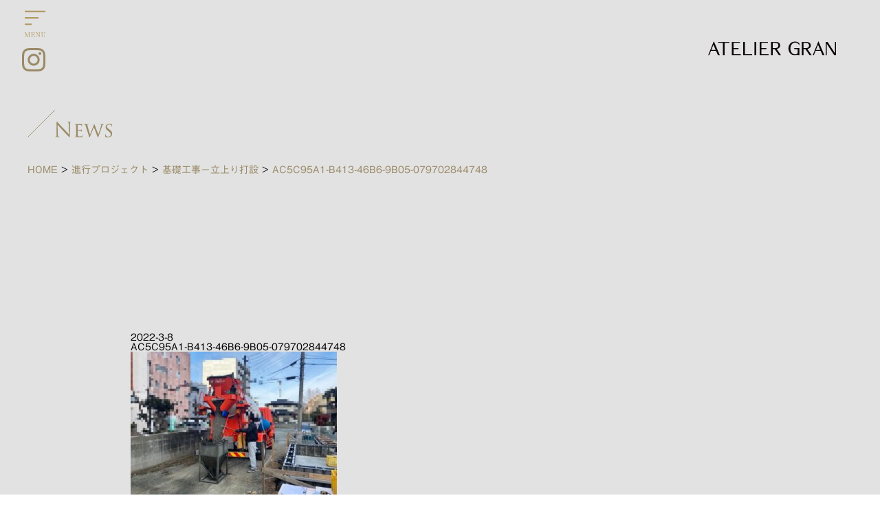

--- FILE ---
content_type: text/html; charset=UTF-8
request_url: https://www.granclass.info/project/project-1412/ac5c95a1-b413-46b6-9b05-079702844748/
body_size: 10249
content:
<!doctype html>
<html>

<head>
	<!-- Google Tag Manager -->
	<script>
		(function(w, d, s, l, i) {
			w[l] = w[l] || [];
			w[l].push({
				'gtm.start': new Date().getTime(),
				event: 'gtm.js'
			});
			var f = d.getElementsByTagName(s)[0],
				j = d.createElement(s),
				dl = l != 'dataLayer' ? '&l=' + l : '';
			j.async = true;
			j.src =
				'https://www.googletagmanager.com/gtm.js?id=' + i + dl;
			f.parentNode.insertBefore(j, f);
		})(window, document, 'script', 'dataLayer', 'GTM-MQCKQ2MM');
	</script>
	<!-- End Google Tag Manager -->
	<meta charset="utf-8">
	<link rel="stylesheet" href="https://cdn.jsdelivr.net/npm/swiper@11/swiper-bundle.min.css" />
		<link rel="stylesheet" type="text/css" href="https://www.granclass.info/wp-content/themes/original/style.css?1763689748" media="all">
	<link rel="stylesheet" type="text/css" href="https://cdnjs.cloudflare.com/ajax/libs/magnific-popup.js/1.1.0/magnific-popup.min.css" media="all">
	<link rel="icon" href="https://www.granclass.info/wp-content/themes/original/images/favicon.svg" type="image/svg+xml">
	<link rel="icon" type="image/png" sizes="256x256" href="https://www.granclass.info/wp-content/themes/original/images/android-chrome-256x256.png">
	<link rel="apple-touch-icon" sizes="180x180" href="https://www.granclass.info/wp-content/themes/original/images/apple-touch-icon-180x180.png">
	<link rel="manifest" href="https://www.granclass.info/wp-content/themes/original/images/manifest.webmanifest">
	<meta name="theme-color" content="#9A8A66">

	
	<!--[if lt IE 9]>
<script src="https://html5shiv.googlecode.com/svn/trunk/html5.js"></script>
<![endif]-->
	<script src="https://ajax.googleapis.com/ajax/libs/jquery/1.12.4/jquery.min.js"></script>
	<script src="https://ajax.googleapis.com/ajax/libs/jqueryui/1.12.1/jquery-ui.min.js"></script>
	<script type="text/javascript" src="https://cdnjs.cloudflare.com/ajax/libs/jquery.matchHeight/0.7.2/jquery.matchHeight-min.js"></script>
	<script src="https://cdn.jsdelivr.net/npm/swiper@11/swiper-bundle.min.js"></script>
	<script type="text/javascript" src="https://www.granclass.info/wp-content/themes/original/js/common.js?1763109463"></script>

	<script src="https://cdnjs.cloudflare.com/ajax/libs/magnific-popup.js/1.1.0/jquery.magnific-popup.min.js"></script>
	<script src="https://www.granclass.info/wp-content/themes/original/js/ajaxzip3.js"></script>
	<link rel="preconnect" href="https://fonts.googleapis.com">
	<link rel="preconnect" href="https://fonts.gstatic.com" crossorigin>
	<link href="https://fonts.googleapis.com/css2?family=Aboreto&display=swap" rel="stylesheet">
	<script type="text/javascript" src="//webfonts.xserver.jp/js/xserver.js"></script>
	<!--
<script>
window.WebFontConfig = {
  google: { families: ['Sawarabi+Gothic','Sawarabi+Mincho'] },
  active: function() {
    sessionStorage.fonts = true;
  }
};

(function() {
  var wf = document.createElement('script');
  wf.src = 'https://ajax.googleapis.com/ajax/libs/webfont/1.6.26/webfont.js';
  wf.type = 'text/javascript';
  wf.async = 'true';
  var s = document.getElementsByTagName('script')[0];
  s.parentNode.insertBefore(wf, s);
})();
</script>
-->
	<meta name="viewport" content="width=device-width, initial-scale=1.0, minimum-scale=1.0, maximum-scale=5.0, user-scalable=yes">

		<title>AC5C95A1-B413-46B6-9B05-079702844748 | 人生を映す、美しき舞台｜アトリエグラン一級建築士事務所</title>
	<style>img:is([sizes="auto" i], [sizes^="auto," i]) { contain-intrinsic-size: 3000px 1500px }</style>
	
		<!-- All in One SEO 4.9.3 - aioseo.com -->
	<meta name="robots" content="max-image-preview:large" />
	<meta name="author" content="user_gran"/>
	<link rel="canonical" href="https://www.granclass.info/project/project-1412/ac5c95a1-b413-46b6-9b05-079702844748/" />
	<meta name="generator" content="All in One SEO (AIOSEO) 4.9.3" />
		<meta property="og:locale" content="ja_JP" />
		<meta property="og:site_name" content="人生を映す、美しき舞台｜アトリエグラン一級建築士事務所 | 人生を映す、美しき舞台｜アトリエグラン一級建築士事務所は、全国エリアで暮らしの所作や、家族の記憶。 そのすべてが美しく映る舞台であるように。 アトリエグランは、人の生き方を静かに包み込む邸宅を設計します。" />
		<meta property="og:type" content="article" />
		<meta property="og:title" content="AC5C95A1-B413-46B6-9B05-079702844748 | 人生を映す、美しき舞台｜アトリエグラン一級建築士事務所" />
		<meta property="og:url" content="https://www.granclass.info/project/project-1412/ac5c95a1-b413-46b6-9b05-079702844748/" />
		<meta property="og:image" content="https://www.granclass.info/wp-content/uploads/2025/12/favicon.png" />
		<meta property="og:image:secure_url" content="https://www.granclass.info/wp-content/uploads/2025/12/favicon.png" />
		<meta property="og:image:width" content="700" />
		<meta property="og:image:height" content="700" />
		<meta property="article:published_time" content="2022-03-08T05:05:12+00:00" />
		<meta property="article:modified_time" content="2022-03-08T05:05:12+00:00" />
		<meta name="twitter:card" content="summary" />
		<meta name="twitter:title" content="AC5C95A1-B413-46B6-9B05-079702844748 | 人生を映す、美しき舞台｜アトリエグラン一級建築士事務所" />
		<meta name="twitter:image" content="https://www.granclass.info/wp-content/uploads/2025/12/favicon-1.png" />
		<script type="application/ld+json" class="aioseo-schema">
			{"@context":"https:\/\/schema.org","@graph":[{"@type":"BreadcrumbList","@id":"https:\/\/www.granclass.info\/project\/project-1412\/ac5c95a1-b413-46b6-9b05-079702844748\/#breadcrumblist","itemListElement":[{"@type":"ListItem","@id":"https:\/\/www.granclass.info#listItem","position":1,"name":"\u30db\u30fc\u30e0","item":"https:\/\/www.granclass.info","nextItem":{"@type":"ListItem","@id":"https:\/\/www.granclass.info\/project\/project-1412\/ac5c95a1-b413-46b6-9b05-079702844748\/#listItem","name":"AC5C95A1-B413-46B6-9B05-079702844748"}},{"@type":"ListItem","@id":"https:\/\/www.granclass.info\/project\/project-1412\/ac5c95a1-b413-46b6-9b05-079702844748\/#listItem","position":2,"name":"AC5C95A1-B413-46B6-9B05-079702844748","previousItem":{"@type":"ListItem","@id":"https:\/\/www.granclass.info#listItem","name":"\u30db\u30fc\u30e0"}}]},{"@type":"ItemPage","@id":"https:\/\/www.granclass.info\/project\/project-1412\/ac5c95a1-b413-46b6-9b05-079702844748\/#itempage","url":"https:\/\/www.granclass.info\/project\/project-1412\/ac5c95a1-b413-46b6-9b05-079702844748\/","name":"AC5C95A1-B413-46B6-9B05-079702844748 | \u4eba\u751f\u3092\u6620\u3059\u3001\u7f8e\u3057\u304d\u821e\u53f0\uff5c\u30a2\u30c8\u30ea\u30a8\u30b0\u30e9\u30f3\u4e00\u7d1a\u5efa\u7bc9\u58eb\u4e8b\u52d9\u6240","inLanguage":"ja","isPartOf":{"@id":"https:\/\/www.granclass.info\/#website"},"breadcrumb":{"@id":"https:\/\/www.granclass.info\/project\/project-1412\/ac5c95a1-b413-46b6-9b05-079702844748\/#breadcrumblist"},"author":{"@id":"https:\/\/www.granclass.info\/author\/granclass001\/#author"},"creator":{"@id":"https:\/\/www.granclass.info\/author\/granclass001\/#author"},"datePublished":"2022-03-08T14:05:12+09:00","dateModified":"2022-03-08T14:05:12+09:00"},{"@type":"Organization","@id":"https:\/\/www.granclass.info\/#organization","name":"\u4eba\u751f\u3092\u6620\u3059\u3001\u7f8e\u3057\u304d\u821e\u53f0\uff5c\u30a2\u30c8\u30ea\u30a8\u30b0\u30e9\u30f3\u4e00\u7d1a\u5efa\u7bc9\u58eb\u4e8b\u52d9\u6240","description":"\u4eba\u751f\u3092\u6620\u3059\u3001\u7f8e\u3057\u304d\u821e\u53f0\uff5c\u30a2\u30c8\u30ea\u30a8\u30b0\u30e9\u30f3\u4e00\u7d1a\u5efa\u7bc9\u58eb\u4e8b\u52d9\u6240\u306f\u3001\u5168\u56fd\u30a8\u30ea\u30a2\u3067\u66ae\u3089\u3057\u306e\u6240\u4f5c\u3084\u3001\u5bb6\u65cf\u306e\u8a18\u61b6\u3002 \u305d\u306e\u3059\u3079\u3066\u304c\u7f8e\u3057\u304f\u6620\u308b\u821e\u53f0\u3067\u3042\u308b\u3088\u3046\u306b\u3002 \u30a2\u30c8\u30ea\u30a8\u30b0\u30e9\u30f3\u306f\u3001\u4eba\u306e\u751f\u304d\u65b9\u3092\u9759\u304b\u306b\u5305\u307f\u8fbc\u3080\u90b8\u5b85\u3092\u8a2d\u8a08\u3057\u307e\u3059\u3002","url":"https:\/\/www.granclass.info\/"},{"@type":"Person","@id":"https:\/\/www.granclass.info\/author\/granclass001\/#author","url":"https:\/\/www.granclass.info\/author\/granclass001\/","name":"user_gran","image":{"@type":"ImageObject","@id":"https:\/\/www.granclass.info\/project\/project-1412\/ac5c95a1-b413-46b6-9b05-079702844748\/#authorImage","url":"https:\/\/secure.gravatar.com\/avatar\/922e524174c4c55c8c302456428497b7?s=96&d=mm&r=g","width":96,"height":96,"caption":"user_gran"}},{"@type":"WebSite","@id":"https:\/\/www.granclass.info\/#website","url":"https:\/\/www.granclass.info\/","name":"\u4eba\u751f\u3092\u6620\u3059\u3001\u7f8e\u3057\u304d\u821e\u53f0\uff5c\u30a2\u30c8\u30ea\u30a8\u30b0\u30e9\u30f3\u4e00\u7d1a\u5efa\u7bc9\u58eb\u4e8b\u52d9\u6240","description":"\u4eba\u751f\u3092\u6620\u3059\u3001\u7f8e\u3057\u304d\u821e\u53f0\uff5c\u30a2\u30c8\u30ea\u30a8\u30b0\u30e9\u30f3\u4e00\u7d1a\u5efa\u7bc9\u58eb\u4e8b\u52d9\u6240\u306f\u3001\u5168\u56fd\u30a8\u30ea\u30a2\u3067\u66ae\u3089\u3057\u306e\u6240\u4f5c\u3084\u3001\u5bb6\u65cf\u306e\u8a18\u61b6\u3002 \u305d\u306e\u3059\u3079\u3066\u304c\u7f8e\u3057\u304f\u6620\u308b\u821e\u53f0\u3067\u3042\u308b\u3088\u3046\u306b\u3002 \u30a2\u30c8\u30ea\u30a8\u30b0\u30e9\u30f3\u306f\u3001\u4eba\u306e\u751f\u304d\u65b9\u3092\u9759\u304b\u306b\u5305\u307f\u8fbc\u3080\u90b8\u5b85\u3092\u8a2d\u8a08\u3057\u307e\u3059\u3002","inLanguage":"ja","publisher":{"@id":"https:\/\/www.granclass.info\/#organization"}}]}
		</script>
		<!-- All in One SEO -->

<script type="text/javascript">
/* <![CDATA[ */
window._wpemojiSettings = {"baseUrl":"https:\/\/s.w.org\/images\/core\/emoji\/15.0.3\/72x72\/","ext":".png","svgUrl":"https:\/\/s.w.org\/images\/core\/emoji\/15.0.3\/svg\/","svgExt":".svg","source":{"concatemoji":"https:\/\/www.granclass.info\/wp-includes\/js\/wp-emoji-release.min.js?ver=53f3014dc29e01b77434eb8a74df0d2f"}};
/*! This file is auto-generated */
!function(i,n){var o,s,e;function c(e){try{var t={supportTests:e,timestamp:(new Date).valueOf()};sessionStorage.setItem(o,JSON.stringify(t))}catch(e){}}function p(e,t,n){e.clearRect(0,0,e.canvas.width,e.canvas.height),e.fillText(t,0,0);var t=new Uint32Array(e.getImageData(0,0,e.canvas.width,e.canvas.height).data),r=(e.clearRect(0,0,e.canvas.width,e.canvas.height),e.fillText(n,0,0),new Uint32Array(e.getImageData(0,0,e.canvas.width,e.canvas.height).data));return t.every(function(e,t){return e===r[t]})}function u(e,t,n){switch(t){case"flag":return n(e,"\ud83c\udff3\ufe0f\u200d\u26a7\ufe0f","\ud83c\udff3\ufe0f\u200b\u26a7\ufe0f")?!1:!n(e,"\ud83c\uddfa\ud83c\uddf3","\ud83c\uddfa\u200b\ud83c\uddf3")&&!n(e,"\ud83c\udff4\udb40\udc67\udb40\udc62\udb40\udc65\udb40\udc6e\udb40\udc67\udb40\udc7f","\ud83c\udff4\u200b\udb40\udc67\u200b\udb40\udc62\u200b\udb40\udc65\u200b\udb40\udc6e\u200b\udb40\udc67\u200b\udb40\udc7f");case"emoji":return!n(e,"\ud83d\udc26\u200d\u2b1b","\ud83d\udc26\u200b\u2b1b")}return!1}function f(e,t,n){var r="undefined"!=typeof WorkerGlobalScope&&self instanceof WorkerGlobalScope?new OffscreenCanvas(300,150):i.createElement("canvas"),a=r.getContext("2d",{willReadFrequently:!0}),o=(a.textBaseline="top",a.font="600 32px Arial",{});return e.forEach(function(e){o[e]=t(a,e,n)}),o}function t(e){var t=i.createElement("script");t.src=e,t.defer=!0,i.head.appendChild(t)}"undefined"!=typeof Promise&&(o="wpEmojiSettingsSupports",s=["flag","emoji"],n.supports={everything:!0,everythingExceptFlag:!0},e=new Promise(function(e){i.addEventListener("DOMContentLoaded",e,{once:!0})}),new Promise(function(t){var n=function(){try{var e=JSON.parse(sessionStorage.getItem(o));if("object"==typeof e&&"number"==typeof e.timestamp&&(new Date).valueOf()<e.timestamp+604800&&"object"==typeof e.supportTests)return e.supportTests}catch(e){}return null}();if(!n){if("undefined"!=typeof Worker&&"undefined"!=typeof OffscreenCanvas&&"undefined"!=typeof URL&&URL.createObjectURL&&"undefined"!=typeof Blob)try{var e="postMessage("+f.toString()+"("+[JSON.stringify(s),u.toString(),p.toString()].join(",")+"));",r=new Blob([e],{type:"text/javascript"}),a=new Worker(URL.createObjectURL(r),{name:"wpTestEmojiSupports"});return void(a.onmessage=function(e){c(n=e.data),a.terminate(),t(n)})}catch(e){}c(n=f(s,u,p))}t(n)}).then(function(e){for(var t in e)n.supports[t]=e[t],n.supports.everything=n.supports.everything&&n.supports[t],"flag"!==t&&(n.supports.everythingExceptFlag=n.supports.everythingExceptFlag&&n.supports[t]);n.supports.everythingExceptFlag=n.supports.everythingExceptFlag&&!n.supports.flag,n.DOMReady=!1,n.readyCallback=function(){n.DOMReady=!0}}).then(function(){return e}).then(function(){var e;n.supports.everything||(n.readyCallback(),(e=n.source||{}).concatemoji?t(e.concatemoji):e.wpemoji&&e.twemoji&&(t(e.twemoji),t(e.wpemoji)))}))}((window,document),window._wpemojiSettings);
/* ]]> */
</script>
<style id='wp-emoji-styles-inline-css' type='text/css'>

	img.wp-smiley, img.emoji {
		display: inline !important;
		border: none !important;
		box-shadow: none !important;
		height: 1em !important;
		width: 1em !important;
		margin: 0 0.07em !important;
		vertical-align: -0.1em !important;
		background: none !important;
		padding: 0 !important;
	}
</style>
<link rel='stylesheet' id='wp-block-library-css' href='https://www.granclass.info/wp-includes/css/dist/block-library/style.min.css?ver=53f3014dc29e01b77434eb8a74df0d2f' type='text/css' media='all' />
<link rel='stylesheet' id='aioseo/css/src/vue/standalone/blocks/table-of-contents/global.scss-css' href='https://www.granclass.info/wp-content/plugins/all-in-one-seo-pack/dist/Lite/assets/css/table-of-contents/global.e90f6d47.css?ver=4.9.3' type='text/css' media='all' />
<style id='classic-theme-styles-inline-css' type='text/css'>
/*! This file is auto-generated */
.wp-block-button__link{color:#fff;background-color:#32373c;border-radius:9999px;box-shadow:none;text-decoration:none;padding:calc(.667em + 2px) calc(1.333em + 2px);font-size:1.125em}.wp-block-file__button{background:#32373c;color:#fff;text-decoration:none}
</style>
<style id='global-styles-inline-css' type='text/css'>
:root{--wp--preset--aspect-ratio--square: 1;--wp--preset--aspect-ratio--4-3: 4/3;--wp--preset--aspect-ratio--3-4: 3/4;--wp--preset--aspect-ratio--3-2: 3/2;--wp--preset--aspect-ratio--2-3: 2/3;--wp--preset--aspect-ratio--16-9: 16/9;--wp--preset--aspect-ratio--9-16: 9/16;--wp--preset--color--black: #000000;--wp--preset--color--cyan-bluish-gray: #abb8c3;--wp--preset--color--white: #ffffff;--wp--preset--color--pale-pink: #f78da7;--wp--preset--color--vivid-red: #cf2e2e;--wp--preset--color--luminous-vivid-orange: #ff6900;--wp--preset--color--luminous-vivid-amber: #fcb900;--wp--preset--color--light-green-cyan: #7bdcb5;--wp--preset--color--vivid-green-cyan: #00d084;--wp--preset--color--pale-cyan-blue: #8ed1fc;--wp--preset--color--vivid-cyan-blue: #0693e3;--wp--preset--color--vivid-purple: #9b51e0;--wp--preset--gradient--vivid-cyan-blue-to-vivid-purple: linear-gradient(135deg,rgba(6,147,227,1) 0%,rgb(155,81,224) 100%);--wp--preset--gradient--light-green-cyan-to-vivid-green-cyan: linear-gradient(135deg,rgb(122,220,180) 0%,rgb(0,208,130) 100%);--wp--preset--gradient--luminous-vivid-amber-to-luminous-vivid-orange: linear-gradient(135deg,rgba(252,185,0,1) 0%,rgba(255,105,0,1) 100%);--wp--preset--gradient--luminous-vivid-orange-to-vivid-red: linear-gradient(135deg,rgba(255,105,0,1) 0%,rgb(207,46,46) 100%);--wp--preset--gradient--very-light-gray-to-cyan-bluish-gray: linear-gradient(135deg,rgb(238,238,238) 0%,rgb(169,184,195) 100%);--wp--preset--gradient--cool-to-warm-spectrum: linear-gradient(135deg,rgb(74,234,220) 0%,rgb(151,120,209) 20%,rgb(207,42,186) 40%,rgb(238,44,130) 60%,rgb(251,105,98) 80%,rgb(254,248,76) 100%);--wp--preset--gradient--blush-light-purple: linear-gradient(135deg,rgb(255,206,236) 0%,rgb(152,150,240) 100%);--wp--preset--gradient--blush-bordeaux: linear-gradient(135deg,rgb(254,205,165) 0%,rgb(254,45,45) 50%,rgb(107,0,62) 100%);--wp--preset--gradient--luminous-dusk: linear-gradient(135deg,rgb(255,203,112) 0%,rgb(199,81,192) 50%,rgb(65,88,208) 100%);--wp--preset--gradient--pale-ocean: linear-gradient(135deg,rgb(255,245,203) 0%,rgb(182,227,212) 50%,rgb(51,167,181) 100%);--wp--preset--gradient--electric-grass: linear-gradient(135deg,rgb(202,248,128) 0%,rgb(113,206,126) 100%);--wp--preset--gradient--midnight: linear-gradient(135deg,rgb(2,3,129) 0%,rgb(40,116,252) 100%);--wp--preset--font-size--small: 13px;--wp--preset--font-size--medium: 20px;--wp--preset--font-size--large: 36px;--wp--preset--font-size--x-large: 42px;--wp--preset--spacing--20: 0.44rem;--wp--preset--spacing--30: 0.67rem;--wp--preset--spacing--40: 1rem;--wp--preset--spacing--50: 1.5rem;--wp--preset--spacing--60: 2.25rem;--wp--preset--spacing--70: 3.38rem;--wp--preset--spacing--80: 5.06rem;--wp--preset--shadow--natural: 6px 6px 9px rgba(0, 0, 0, 0.2);--wp--preset--shadow--deep: 12px 12px 50px rgba(0, 0, 0, 0.4);--wp--preset--shadow--sharp: 6px 6px 0px rgba(0, 0, 0, 0.2);--wp--preset--shadow--outlined: 6px 6px 0px -3px rgba(255, 255, 255, 1), 6px 6px rgba(0, 0, 0, 1);--wp--preset--shadow--crisp: 6px 6px 0px rgba(0, 0, 0, 1);}:where(.is-layout-flex){gap: 0.5em;}:where(.is-layout-grid){gap: 0.5em;}body .is-layout-flex{display: flex;}.is-layout-flex{flex-wrap: wrap;align-items: center;}.is-layout-flex > :is(*, div){margin: 0;}body .is-layout-grid{display: grid;}.is-layout-grid > :is(*, div){margin: 0;}:where(.wp-block-columns.is-layout-flex){gap: 2em;}:where(.wp-block-columns.is-layout-grid){gap: 2em;}:where(.wp-block-post-template.is-layout-flex){gap: 1.25em;}:where(.wp-block-post-template.is-layout-grid){gap: 1.25em;}.has-black-color{color: var(--wp--preset--color--black) !important;}.has-cyan-bluish-gray-color{color: var(--wp--preset--color--cyan-bluish-gray) !important;}.has-white-color{color: var(--wp--preset--color--white) !important;}.has-pale-pink-color{color: var(--wp--preset--color--pale-pink) !important;}.has-vivid-red-color{color: var(--wp--preset--color--vivid-red) !important;}.has-luminous-vivid-orange-color{color: var(--wp--preset--color--luminous-vivid-orange) !important;}.has-luminous-vivid-amber-color{color: var(--wp--preset--color--luminous-vivid-amber) !important;}.has-light-green-cyan-color{color: var(--wp--preset--color--light-green-cyan) !important;}.has-vivid-green-cyan-color{color: var(--wp--preset--color--vivid-green-cyan) !important;}.has-pale-cyan-blue-color{color: var(--wp--preset--color--pale-cyan-blue) !important;}.has-vivid-cyan-blue-color{color: var(--wp--preset--color--vivid-cyan-blue) !important;}.has-vivid-purple-color{color: var(--wp--preset--color--vivid-purple) !important;}.has-black-background-color{background-color: var(--wp--preset--color--black) !important;}.has-cyan-bluish-gray-background-color{background-color: var(--wp--preset--color--cyan-bluish-gray) !important;}.has-white-background-color{background-color: var(--wp--preset--color--white) !important;}.has-pale-pink-background-color{background-color: var(--wp--preset--color--pale-pink) !important;}.has-vivid-red-background-color{background-color: var(--wp--preset--color--vivid-red) !important;}.has-luminous-vivid-orange-background-color{background-color: var(--wp--preset--color--luminous-vivid-orange) !important;}.has-luminous-vivid-amber-background-color{background-color: var(--wp--preset--color--luminous-vivid-amber) !important;}.has-light-green-cyan-background-color{background-color: var(--wp--preset--color--light-green-cyan) !important;}.has-vivid-green-cyan-background-color{background-color: var(--wp--preset--color--vivid-green-cyan) !important;}.has-pale-cyan-blue-background-color{background-color: var(--wp--preset--color--pale-cyan-blue) !important;}.has-vivid-cyan-blue-background-color{background-color: var(--wp--preset--color--vivid-cyan-blue) !important;}.has-vivid-purple-background-color{background-color: var(--wp--preset--color--vivid-purple) !important;}.has-black-border-color{border-color: var(--wp--preset--color--black) !important;}.has-cyan-bluish-gray-border-color{border-color: var(--wp--preset--color--cyan-bluish-gray) !important;}.has-white-border-color{border-color: var(--wp--preset--color--white) !important;}.has-pale-pink-border-color{border-color: var(--wp--preset--color--pale-pink) !important;}.has-vivid-red-border-color{border-color: var(--wp--preset--color--vivid-red) !important;}.has-luminous-vivid-orange-border-color{border-color: var(--wp--preset--color--luminous-vivid-orange) !important;}.has-luminous-vivid-amber-border-color{border-color: var(--wp--preset--color--luminous-vivid-amber) !important;}.has-light-green-cyan-border-color{border-color: var(--wp--preset--color--light-green-cyan) !important;}.has-vivid-green-cyan-border-color{border-color: var(--wp--preset--color--vivid-green-cyan) !important;}.has-pale-cyan-blue-border-color{border-color: var(--wp--preset--color--pale-cyan-blue) !important;}.has-vivid-cyan-blue-border-color{border-color: var(--wp--preset--color--vivid-cyan-blue) !important;}.has-vivid-purple-border-color{border-color: var(--wp--preset--color--vivid-purple) !important;}.has-vivid-cyan-blue-to-vivid-purple-gradient-background{background: var(--wp--preset--gradient--vivid-cyan-blue-to-vivid-purple) !important;}.has-light-green-cyan-to-vivid-green-cyan-gradient-background{background: var(--wp--preset--gradient--light-green-cyan-to-vivid-green-cyan) !important;}.has-luminous-vivid-amber-to-luminous-vivid-orange-gradient-background{background: var(--wp--preset--gradient--luminous-vivid-amber-to-luminous-vivid-orange) !important;}.has-luminous-vivid-orange-to-vivid-red-gradient-background{background: var(--wp--preset--gradient--luminous-vivid-orange-to-vivid-red) !important;}.has-very-light-gray-to-cyan-bluish-gray-gradient-background{background: var(--wp--preset--gradient--very-light-gray-to-cyan-bluish-gray) !important;}.has-cool-to-warm-spectrum-gradient-background{background: var(--wp--preset--gradient--cool-to-warm-spectrum) !important;}.has-blush-light-purple-gradient-background{background: var(--wp--preset--gradient--blush-light-purple) !important;}.has-blush-bordeaux-gradient-background{background: var(--wp--preset--gradient--blush-bordeaux) !important;}.has-luminous-dusk-gradient-background{background: var(--wp--preset--gradient--luminous-dusk) !important;}.has-pale-ocean-gradient-background{background: var(--wp--preset--gradient--pale-ocean) !important;}.has-electric-grass-gradient-background{background: var(--wp--preset--gradient--electric-grass) !important;}.has-midnight-gradient-background{background: var(--wp--preset--gradient--midnight) !important;}.has-small-font-size{font-size: var(--wp--preset--font-size--small) !important;}.has-medium-font-size{font-size: var(--wp--preset--font-size--medium) !important;}.has-large-font-size{font-size: var(--wp--preset--font-size--large) !important;}.has-x-large-font-size{font-size: var(--wp--preset--font-size--x-large) !important;}
:where(.wp-block-post-template.is-layout-flex){gap: 1.25em;}:where(.wp-block-post-template.is-layout-grid){gap: 1.25em;}
:where(.wp-block-columns.is-layout-flex){gap: 2em;}:where(.wp-block-columns.is-layout-grid){gap: 2em;}
:root :where(.wp-block-pullquote){font-size: 1.5em;line-height: 1.6;}
</style>
<link rel='stylesheet' id='tablepress-default-css' href='https://www.granclass.info/wp-content/plugins/tablepress/css/build/default.css?ver=3.2.6' type='text/css' media='all' />
<link rel="https://api.w.org/" href="https://www.granclass.info/wp-json/" /><link rel="alternate" title="JSON" type="application/json" href="https://www.granclass.info/wp-json/wp/v2/media/1419" /><link rel="alternate" title="oEmbed (JSON)" type="application/json+oembed" href="https://www.granclass.info/wp-json/oembed/1.0/embed?url=https%3A%2F%2Fwww.granclass.info%2Fproject%2Fproject-1412%2Fac5c95a1-b413-46b6-9b05-079702844748%2F" />
<link rel="alternate" title="oEmbed (XML)" type="text/xml+oembed" href="https://www.granclass.info/wp-json/oembed/1.0/embed?url=https%3A%2F%2Fwww.granclass.info%2Fproject%2Fproject-1412%2Fac5c95a1-b413-46b6-9b05-079702844748%2F&#038;format=xml" />
<style type="text/css">.recentcomments a{display:inline !important;padding:0 !important;margin:0 !important;}</style>
</head>

<body data-rsssl=1>
	<!-- Google Tag Manager (noscript) -->
	<noscript><iframe src="https://www.googletagmanager.com/ns.html?id=GTM-MQCKQ2MM"
			height="0" width="0" style="display:none;visibility:hidden"></iframe></noscript>
	<!-- End Google Tag Manager (noscript) -->	


	<div id="over_wrapper">
							<div id="wrapper" class="clrfx page404">
					
					<header class="header">
						<div class="logo">
							<a href="https://www.granclass.info/">
								<img class="pc_v" src="https://www.granclass.info/wp-content/themes/original/images/logo_ateliergran_01.svg" alt="Gran Architect | アトリエグラン">
								<img class="sp_v" src="https://www.granclass.info/wp-content/themes/original/images/logo_ateliergran_01.svg" alt="Gran Architect | アトリエグラン">
							</a>
						</div>
						<!-- メニューS -->
						<div class="navBtn ">
							<button class="navIcon">
								<span class="navTxt">
									<span class="menu-btn-top"></span>
									<span class="menu-btn-middle"></span>
									<span class="menu-btn-bottom"></span>
								</span>
								<span class="menu-btn-txt"><img src="https://www.granclass.info/wp-content/themes/original/images/menu_txt_01.svg" alt="MENU"></span>
							</button>
						</div>
						<div id="menu_anim" class="menu-wrap menuOff page404">
							<nav class="smenu_wrap">
								<ul class="global-nav-menu clrfx">
									<li class="nav_btn global-nav-menu-item front"><a href="https://www.granclass.info/">TOP</a></li>

									<li class="nav_btn global-nav-menu-item news"><a href="https://www.granclass.info/news">News</a></li>
									<li class="nav_btn global-nav-menu-item news"><a href="https://www.granclass.info/column">column</a></li>
									<li class="nav_btn global-nav-menu-item event"><a href="https://www.granclass.info/event">Event</a></li>
									<li class="nav_btn global-nav-menu-item works"><a href="https://www.granclass.info/work">Works</a></li>
									<li class="nav_btn global-nav-menu-item document sp_v"><a href="https://www.instagram.com/atelier_gran" target="_blank">Instagram</a></li>
									<li class="nav_btn global-nav-menu-item aboutus"><a href="https://www.granclass.info/aboutus">About Us</a></li>
									<li class="nav_btn global-nav-menu-item architect"><a href="https://www.granclass.info/staff">STAFF</a></li>
									<li class="nav_btn global-nav-menu-item architect"><a href="https://www.granclass.info/aboutus#company">Company</a></li>
									<li class="nav_btn global-nav-menu-item contact">設計相談
										<ul class="child_menu">
											<li class="menu_item"><a href="https://www.granclass.info/contact_k">-熊本</a></li>
											<li class="menu_item"><a href="https://www.granclass.info/contact_oita">-大分</a></li>
											<li class="menu_item"><a href="https://www.granclass.info/contact_kouchi">-高知</a></li>
											<li class="menu_item"><a href="https://www.granclass.info/contact_nagano">-長野</a></li>
											<li class="menu_item"><a href="https://www.granclass.info/contact_m">-愛媛</a></li>
											<li class="menu_item"><a href="https://www.granclass.info/contact_nagasaki">-長崎</a></li>
											<li class="menu_item"><a href="https://www.granclass.info/other_contact">-上記6県以外</a></li>
										</ul>
									</li>
									<!--
				<li class="nav_btn global-nav-menu-item contact">住まいの無料相談会予約
					<ul class="child_menu">
						<li class="menu_item"><a href="https://www.granclass.info/contact_m">松山（鴨川モデルハウス）</a></li>
						<li class="menu_item"><a href="https://www.granclass.info/contact_k">熊本（渡鹿スタジオ）</a></li>
					</ul>
				</li>
-->
									<li class="nav_btn global-nav-menu-item document"><a href="https://www.granclass.info/document">お問い合わせ・資料請求</a></li>
									<li class="nav_btn global-nav-menu-item recruit"><a href="https://www.granclass.info/recruit">Recruit</a></li>

									
								</ul>
							</nav>
							<div class="menu_logo"><img src="https://www.granclass.info/wp-content/themes/original/images/logo_ateliergran_01.svg" alt="アトリエグラン｜ATELIER GRAN"></div>
							<!--
		<div class="insta_qr pc_v"><img src="https://www.granclass.info/wp-content/themes/original/images/insta_qrcode.png" alt="アトリエグランInstagram"></div>
-->
						</div>
					</header>

<main class="main">
	<section class="sec_news_detail">
		<div class="page_header">
			<div class="container">
				<h2 class="page_ttl"><img class="diagonal" src="https://www.granclass.info/wp-content/themes/original/images/i_diagonal.svg" alt="/"><img class="ttl_txt" src="https://www.granclass.info/wp-content/themes/original/images/page_ttl_news.svg" alt="NEWS"></h2>
			</div>
			<div class="breadcrumbs" typeof="BreadcrumbList" vocab="https://schema.org/">
				<span property="itemListElement" typeof="ListItem"><a property="item" typeof="WebPage" title="Go to 人生を映す、美しき舞台｜アトリエグラン一級建築士事務所." href="https://www.granclass.info" class="home" ><span property="name">HOME</span></a><meta property="position" content="1"></span> &gt; <span property="itemListElement" typeof="ListItem"><a property="item" typeof="WebPage" title="Go to 進行プロジェクト." href="/project/" class="archive post-project-archive" ><span property="name">進行プロジェクト</span></a><meta property="position" content="2"></span> &gt; <span property="itemListElement" typeof="ListItem"><a property="item" typeof="WebPage" title="Go to 基礎工事ー立上り打設." href="/project/" class="post post-project" ><span property="name">基礎工事ー立上り打設</span></a><meta property="position" content="3"></span> &gt; <span property="itemListElement" typeof="ListItem"><span property="name" class="post post-attachment current-item">AC5C95A1-B413-46B6-9B05-079702844748</span><meta property="url" content="https://www.granclass.info/project/project-1412/ac5c95a1-b413-46b6-9b05-079702844748/"><meta property="position" content="4"></span>			</div>
		</div>
		<div class="container_mini">
			<div class="wrap_01">
				<div class="single_box_head">
					<time class="box_time" datetime="2022-3-8">2022-3-8</time>
					<h3 class="box_ttl">AC5C95A1-B413-46B6-9B05-079702844748</h3>
				</div>
				<div class="output">
						<p class="attachment"><a href='https://www.granclass.info/wp-content/uploads/2022/02/AC5C95A1-B413-46B6-9B05-079702844748.jpg'><img fetchpriority="high" decoding="async" width="300" height="225" src="https://www.granclass.info/wp-content/uploads/2022/02/AC5C95A1-B413-46B6-9B05-079702844748-300x225.jpg" class="attachment-medium size-medium" alt="" srcset="https://www.granclass.info/wp-content/uploads/2022/02/AC5C95A1-B413-46B6-9B05-079702844748-300x225.jpg 300w, https://www.granclass.info/wp-content/uploads/2022/02/AC5C95A1-B413-46B6-9B05-079702844748-1024x768.jpg 1024w, https://www.granclass.info/wp-content/uploads/2022/02/AC5C95A1-B413-46B6-9B05-079702844748-768x576.jpg 768w, https://www.granclass.info/wp-content/uploads/2022/02/AC5C95A1-B413-46B6-9B05-079702844748.jpg 1478w" sizes="(max-width: 300px) 100vw, 300px" /></a></p>
				</div>


				<div class="btn_wrap">
					<a class="back_btn" href="https://www.granclass.info/news"><span class="btn_txt">BACK</span></a>
				</div>

			</div>
		</div>
	</section>
</main>


<div class="fix_btn_block_01">
    <a href="https://www.instagram.com/atelier_gran" target="_balnk" class="sns_btn_01"><img src="https://www.granclass.info/wp-content/themes/original/images/insta_icon_brown.svg" alt=""></a>
</div>

<footer class="footer">
            <div class="area_block_01">
            <div class="inner">
                <div class="content_box_01">
                    <div class="content_head_01">
                        <!--
					<p class="subttl f_mincho">設計士と直接住まいについて話す</p>
-->
                        <h2 class="blcok_ttl_01 f_mincho">設計相談</h2>
                    </div>
                    <div class="content_main_01">
                        <p class="blcok_txt_01 f_mincho">設計のご相談は完全予約制となっております。</p>
                        <!--
					<h3 class="blcok_ttl_02 f_mincho">全国エリア対応</h3>
-->
                    </div>
                </div>
                <ul class="office_nav_btnlist_01 col_03">
                    <li class="item_01"><a class="office_nav_btn_01" href="https://www.granclass.info/contact_k">熊本<!--<span class="sub_01">KUMAMOTO HEAD OFFICE</span>--></a></li>
                    <li class="item_01"><a class="office_nav_btn_01" href="https://www.granclass.info/contact_oita">大分<!--<span class="sub_01">KUMAMOTO HEAD OFFICE</span>--></a></li>
                    <li class="item_01"><a class="office_nav_btn_01" href="https://www.granclass.info/contact_kouchi">高知<!--<span class="sub_01">KOUCHI SATELLITE</span>--></a></li>
                    <li class="item_01"><a class="office_nav_btn_01" href="https://www.granclass.info/contact_nagano">長野<!--<span class="sub_01">KUMAMOTO HEAD OFFICE</span>--></a></li>
                    <li class="item_01"><a class="office_nav_btn_01" href="https://www.granclass.info/contact_m">愛媛<!--<span class="sub_01">EHIME MODEL HOUSE</span>--></a></li>
                    <li class="item_01"><a class="office_nav_btn_01" href="https://www.granclass.info/contact_nagasaki">長崎<!--<span class="sub_01">NAGASAKI SATELLITE</span>--></a></li>
                    <li class="item_02"><a class="office_nav_btn_01" href="https://www.granclass.info/other_contact">上記6県以外に<br class="sp_v">お住まいの方はこちら<!--<span class="sub_01">OTHERS AREA</span>--></a></li>
                </ul>
            </div>
        </div>

        <div class="footer_contact_block">
            <div class="block_main_01 f_mincho">
                <h2 class="block_ttl_01">お問い合わせ・資料請求</h2>
                <div class="block_content_01">
                    <p class="block_txt_01">設計のご相談や資料請求については<br>メールフォームまたはお電話でお申し込みください。</p>
                </div>
            </div>
            <div class="block_btnwrap_01"><a href="https://www.granclass.info/document" class="c_btn_01"><span class="btn_txt">詳しくはこちら　></span></a></div>
        </div>
    

    <section class="sec_mh_01 change_footer">
        <!--
        <div class="f_logo">
            <img src="https://www.granclass.info/wp-content/themes/original/images/logo_ateliergran_01.svg" alt="アトリエグラン｜ATELIER GRAN">
        </div>
        -->
        <!--
		<div class="studio_wrap">
			<div class="studio">
				<div class="access">
					<figure>
						<img src="https://www.granclass.info/wp-content/themes/original/images/kumamoto_studio_01.jpg" alt="熊本スタジオ">
					</figure>
					<figcaption>
						<h3 class="f_mincho">熊本スタジオ<span>Kumamoto Studio</span></h3>
						<p class="tel_txt f_mincho"><span>TEL</span>(096)288-3968</p>
						<p class="address">熊本県熊本市中央区渡鹿7丁目9-13<br>営業時間10時〜19時</p>
						<p class="address">建築対応エリア：熊本市、八代市、荒尾市<br>玉名市、合志市、宇城市<br>山鹿市、その他県内一円</p>
					</figcaption>
				</div>
				<script type="application/ld+json">
					{
					"@context": "http://schema.org",
					"@type": "LocalBusiness",
					"name": "アトリエグラン 熊本スタジオ",
					"telephone": "+81962883968",
					"address": "〒862-0970 熊本県熊本市中央区渡鹿7丁目9-13",
					"openinghours": "Mo, Tu, We, Th, Fr, Sa, Su 10:00-19:00"
					}
				</script>
				<div class="gmap_wrap">
					<iframe src="https://www.google.com/maps/embed?pb=!1m14!1m8!1m3!1d13413.6050974167!2d130.7379813!3d32.8081312!3m2!1i1024!2i768!4f13.1!3m3!1m2!1s0x0%3A0x208671340c4914b7!2z5qCq5byP5Lya56S-44Kw44Op44Oz44Ki44O844Kt44OG44Kv44OIIOeGiuacrOOCueOCv-OCuOOCqg!5e0!3m2!1sja!2sjp!4v1622168763810!5m2!1sja!2sjp" width="600" height="450" frameborder="0" style="border:0;" allowfullscreen="" aria-hidden="false" tabindex="0"></iframe>
				</div>

				<div class="btn_wrap_01">
					<a class="btn_04 f_mincho" href="https://goo.gl/maps/GgXtzUDrpEAvrfiJ9" target="_blank" rel="nofollow"><span class="btn_txt">Google&nbsp;Map　&gt;</span></a>
				</div>
			</div>

			<div class="studio matsuyama">
				<div class="access">
					<figure>
						<a href="https://www.granclass.info/ehime">
							<img src="https://www.granclass.info/wp-content/themes/original/images/matsuyama_studio_01.jpg" alt="愛媛スタジオ">
						</a>
					</figure>
					<figcaption>
						<h3 class="f_mincho">愛媛スタジオ<span>Ehime Studio</span></h3>
						<p class="tel_txt f_mincho"><span>TEL</span>(089)989-3933</p>
						<p class="address">愛媛県松山市鴨川2丁目17-33<br>営業時間10時〜19時</p>
						<p class="address">建築対応エリア：松山市、今治市、新居浜市<br>西条市、四国中央市、宇和<br>島市、その他県内一円</p>
					</figcaption>
				</div>
				<div class="gmap_wrap"><iframe src="https://www.google.com/maps/embed?pb=!1m14!1m8!1m3!1d7878.710165004891!2d132.75064888053666!3d33.874466926742954!3m2!1i1024!2i768!4f13.1!3m3!1m2!1s0x0%3A0x452fa761c295716d!2z5qCq5byP5Lya56S-44Kw44Op44Oz44Ki44O844Kt44OG44Kv44OI!5e0!3m2!1sja!2sjp!4v1599662543141!5m2!1sja!2sjp" width="600" height="450" frameborder="0" style="border:0;" allowfullscreen="" aria-hidden="false" tabindex="0"></iframe></div>

				<div class="btn_wrap_01">
					<a class="btn_04 f_mincho" href="https://goo.gl/maps/oSCDLEfA6Cr5qzAB8" target="_blank" rel="nofollow"><span class="btn_txt">Google&nbsp;Map　&gt;</span></a>
				</div>
			</div>
		</div>
		-->

        <small class="copyright">Copyright&copy;&nbsp;<a href="https://www.granclass.info/">株式会社グランアーキテクト</a>&nbsp;All&nbsp;Rights&nbsp;Reserved.</small>

    </section>
</footer>



</div><!-- #wrapper -->
</div><!-- #over_wrapper -->





</body>

</html>

--- FILE ---
content_type: image/svg+xml
request_url: https://www.granclass.info/wp-content/themes/original/images/page_ttl_news.svg
body_size: 1518
content:
<svg xmlns="http://www.w3.org/2000/svg" width="168.66" height="46.86" viewBox="0 0 168.66 46.86">
  <path id="パス_151" data-name="パス 151" d="M8.7-8.64c0,5.46-.3,7.2-1.8,7.62a8.608,8.608,0,0,1-2.46.36c-.3,0-.48.12-.48.36,0,.42.36.48.96.48C7.62.18,10.14,0,10.68,0s2.94.18,6.36.18c.72,0,1.08-.12,1.08-.48,0-.24-.18-.36-.48-.36a13.157,13.157,0,0,1-3-.36c-1.62-.48-2.22-2.04-2.34-6.96l-.78-28.74c1.92,2.16,8.7,9.72,15.66,17.22,6.36,6.84,15,15.66,15.66,16.26C46.02-.06,46.74.6,47.22.6c.42,0,.54-.3.54-4.26l.12-35.04c0-4.14.42-5.04,2.1-5.4.72-.12,1.08-.18,1.56-.24.42-.06.66-.18.66-.42,0-.36-.42-.42-1.08-.42-2.46,0-4.44.18-5.1.18s-3.54-.18-6.24-.18c-.72,0-1.2.06-1.2.42,0,.24.18.42.84.42a12.472,12.472,0,0,1,2.58.3c1.86.48,2.28,1.8,2.34,5.7L45-7.86c-1.92-1.98-8.46-9.3-14.4-15.66-9.24-9.9-18.18-19.56-19.08-20.58-.6-.6-1.62-1.92-2.1-1.92s-.66.66-.66,3c.06,11.64-.06,3.84-.06,25.5Zm57.42-6c0,4.56-.06,7.02-.12,9.06-.12,3.72-.84,4.5-1.92,4.74a4.482,4.482,0,0,1-1.2.18.485.485,0,0,0-.54.42c0,.3.3.42.84.42C64.62.18,65.76,0,67.14,0c2.22,0,4.98.12,7.08.18,2.1,0,3.78.12,7.74.12,1.98,0,2.4-.12,2.64-1.32.18-1.02.66-4.8.66-5.22,0-.36,0-.9-.36-.9-.24,0-.42.24-.54.84-.48,2.22-.9,3.42-2.7,3.96a17.866,17.866,0,0,1-4.56.36,11.388,11.388,0,0,1-4.38-.54c-1.26-.54-1.56-1.68-1.68-3.9-.06-1.02,0-6.3,0-8.16v-4.38c0-.24.06-.42.42-.42.96,0,5.82.12,7.2.24,2.28.18,2.64,1.02,2.88,1.8a6.725,6.725,0,0,1,.18,1.44c0,.42.06.78.36.78.24,0,.36-.18.42-.66.06-.78.06-1.98.24-3.66.18-1.74.42-2.88.42-3.18s-.12-.36-.24-.36c-.24,0-.42.12-.66.48-.48.66-1.38.84-2.76.9-1.26.12-7.38.18-8.1.18-.3,0-.36-.24-.36-.6V-35.64c0-.36.12-.48.3-.48.12,0,6.06.06,6.84.12,3,.18,3.54.6,3.9,1.8a5.734,5.734,0,0,1,.42,1.92c0,.42.12.66.42.66s.42-.36.42-.9c.06-1.14.12-2.1.18-3.12.12-1.5.48-2.34.48-2.7,0-.3-.12-.42-.24-.42a1.821,1.821,0,0,0-.66.18,8.418,8.418,0,0,1-2.34.3c-1.2.06-11.88.06-12.18.06-3.36-.06-4.98-.18-6.18-.18-.6,0-.9.12-.9.48,0,.18.36.36.78.36a9.956,9.956,0,0,1,1.44.12c1.74.36,2.16,1.2,2.28,2.88.12,1.62.12,3.06.12,10.92Zm37.5,10.92c1.2,3.78,1.5,4.56,2.1,4.56.54,0,.96-.72,1.86-3.06,1.8-4.56,9.06-22.68,10.98-27.36L128.88-2.22C129.66,0,130.02.84,130.62.84c.48,0,.9-.84,2.46-5.04,1.8-4.98,7.14-21.06,9.48-27.54.96-2.7,1.56-5.22,3.36-5.64a11.091,11.091,0,0,1,1.56-.18c.48,0,.78-.18.78-.48,0-.18-.24-.36-.72-.36-1.62,0-4.56.18-4.92.18-.42,0-2.82-.18-5.04-.18-.66,0-.9.12-.9.36s.24.48.78.48c2.58,0,2.88.66,2.88,1.56a8.325,8.325,0,0,1-.48,2.52c-1.62,5.94-6.66,21.18-8.1,26.1l-10.62-28.2c-.72-1.92-1.02-2.64-1.44-2.64-.3,0-.6.3-1.44,2.58l-11.1,28.2c-.9-2.88-6.06-20.7-6.84-23.94A38.91,38.91,0,0,1,99.3-36c0-.6.06-1.08.6-1.26a5.964,5.964,0,0,1,1.92-.24c.48,0,.84-.12.84-.48,0-.18-.12-.42-.84-.42-2.82,0-5.46.18-5.88.18-.6,0-3.36-.18-6.48-.18q-.9,0-.9.36c0,.36.42.48.72.48a10.278,10.278,0,0,1,2.16.24c1.68.48,2.1,1.38,2.94,4.02ZM159.96.84a15,15,0,0,0,8.1-2.1,10.527,10.527,0,0,0,4.56-8.52c0-4.26-1.62-7.44-7.86-12.24l-1.38-1.08c-4.98-3.78-6.42-5.52-6.42-8.34,0-3.6,2.7-5.76,6.3-5.76,5.04,0,6.42,2.28,6.72,2.82a8.037,8.037,0,0,1,.72,2.82c.06.42.12.66.42.66s.42-.36.42-1.26c0-3.48.24-5.58.24-5.82s-.12-.36-.54-.36a9.92,9.92,0,0,1-2.04-.3,20.982,20.982,0,0,0-4.86-.48c-6.72,0-11.1,3.72-11.1,9.24,0,3.54,1.2,6.72,6.96,11.34l2.4,1.86c4.38,3.54,5.94,5.64,5.94,9.06,0,3-2.4,6.42-7.38,6.42-3.48,0-7.02-1.5-7.8-5.4a7.456,7.456,0,0,1-.18-1.8c0-.42-.12-.6-.42-.6s-.42.3-.48.84c-.06.84-.24,2.88-.24,5.64,0,1.44,0,1.68.78,2.04A16.987,16.987,0,0,0,159.96.84Z" transform="translate(-3.96 46.02)" fill="#9a8a66"/>
</svg>


--- FILE ---
content_type: image/svg+xml
request_url: https://www.granclass.info/wp-content/themes/original/images/i_diagonal.svg
body_size: 173
content:
<svg xmlns="http://www.w3.org/2000/svg" width="94.247" height="94.247" viewBox="0 0 94.247 94.247">
  <path id="パス_14" data-name="パス 14" d="M2903.89-6953.223l92.833-92.833" transform="translate(-2903.183 7046.763)" fill="none" stroke="#9a8a66" stroke-width="2"/>
</svg>
